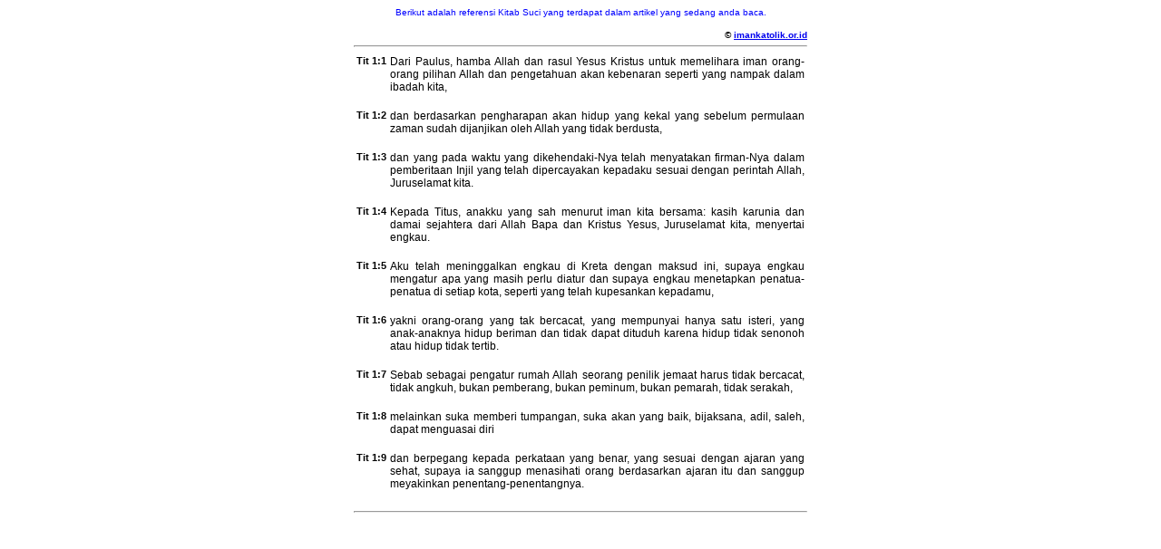

--- FILE ---
content_type: text/html; charset=UTF-8
request_url: http://www.imankatolik.or.id/alkitabq.php?q=Tit1:1-9;
body_size: 1201
content:
<html><head><style>
body{
font-family:Verdana, Arial, Helvetica, sans-serif;
font-size:12px;
}
table{
font-size:12px;
}
</style>
</head><body><center>
      
<div style="text-align:justify;width:500px">
<div align="center"><font size="1" color="#0000FF">Berikut adalah referensi Kitab Suci yang terdapat dalam artikel yang sedang anda baca.</font></div><br />
<div align="right"><font style="color:black;font-size:10px;font-weight:bold">&nbsp;&nbsp;&copy; <a title="Kitab Suci didapatkan dari imankatolik.or.id" href="http://imankatolik.or.id" target="_blank">imankatolik.or.id</a></font></div>
<hr />
<table width="100%"><tr valign="top"><td class="v" width="5%" style="font-size:11px;"><b>Tit&nbsp;1:1</b></td><td class="v" width="95%" style="text-align:justify">Dari Paulus, hamba Allah dan rasul Yesus Kristus untuk memelihara iman orang-orang pilihan Allah dan pengetahuan akan kebenaran seperti yang nampak dalam ibadah kita,<br /><br /></td></tr><tr valign="top"><td class="v" width="5%" style="font-size:11px;"><b>Tit&nbsp;1:2</b></td><td class="v" width="95%" style="text-align:justify">dan berdasarkan pengharapan akan hidup yang kekal yang sebelum permulaan zaman sudah dijanjikan oleh Allah yang tidak berdusta,<br /><br /></td></tr><tr valign="top"><td class="v" width="5%" style="font-size:11px;"><b>Tit&nbsp;1:3</b></td><td class="v" width="95%" style="text-align:justify">dan yang pada waktu yang dikehendaki-Nya telah menyatakan firman-Nya dalam pemberitaan Injil yang telah dipercayakan kepadaku sesuai dengan perintah Allah, Juruselamat kita.<br /><br /></td></tr><tr valign="top"><td class="v" width="5%" style="font-size:11px;"><b>Tit&nbsp;1:4</b></td><td class="v" width="95%" style="text-align:justify">Kepada Titus, anakku yang sah menurut iman kita bersama: kasih karunia dan damai sejahtera dari Allah Bapa dan Kristus Yesus, Juruselamat kita, menyertai engkau.<br /><br /></td></tr><tr valign="top"><td class="v" width="5%" style="font-size:11px;"><b>Tit&nbsp;1:5</b></td><td class="v" width="95%" style="text-align:justify">Aku telah meninggalkan engkau di Kreta dengan maksud ini, supaya engkau mengatur apa yang masih perlu diatur dan supaya engkau menetapkan penatua-penatua di setiap kota, seperti yang telah kupesankan kepadamu,<br /><br /></td></tr><tr valign="top"><td class="v" width="5%" style="font-size:11px;"><b>Tit&nbsp;1:6</b></td><td class="v" width="95%" style="text-align:justify">yakni orang-orang yang tak bercacat, yang mempunyai hanya satu isteri, yang anak-anaknya hidup beriman dan tidak dapat dituduh karena hidup tidak senonoh atau hidup tidak tertib.<br /><br /></td></tr><tr valign="top"><td class="v" width="5%" style="font-size:11px;"><b>Tit&nbsp;1:7</b></td><td class="v" width="95%" style="text-align:justify">Sebab sebagai pengatur rumah Allah seorang penilik jemaat harus tidak bercacat, tidak angkuh, bukan pemberang, bukan peminum, bukan pemarah, tidak serakah,<br /><br /></td></tr><tr valign="top"><td class="v" width="5%" style="font-size:11px;"><b>Tit&nbsp;1:8</b></td><td class="v" width="95%" style="text-align:justify">melainkan suka memberi tumpangan, suka akan yang baik, bijaksana, adil, saleh, dapat menguasai diri<br /><br /></td></tr><tr valign="top"><td class="v" width="5%" style="font-size:11px;"><b>Tit&nbsp;1:9</b></td><td class="v" width="95%" style="text-align:justify">dan berpegang kepada perkataan yang benar, yang sesuai dengan ajaran yang sehat, supaya ia sanggup menasihati orang berdasarkan ajaran itu dan sanggup meyakinkan penentang-penentangnya.<br /><br /></td></tr></table><hr /></div>
</center></body></html>